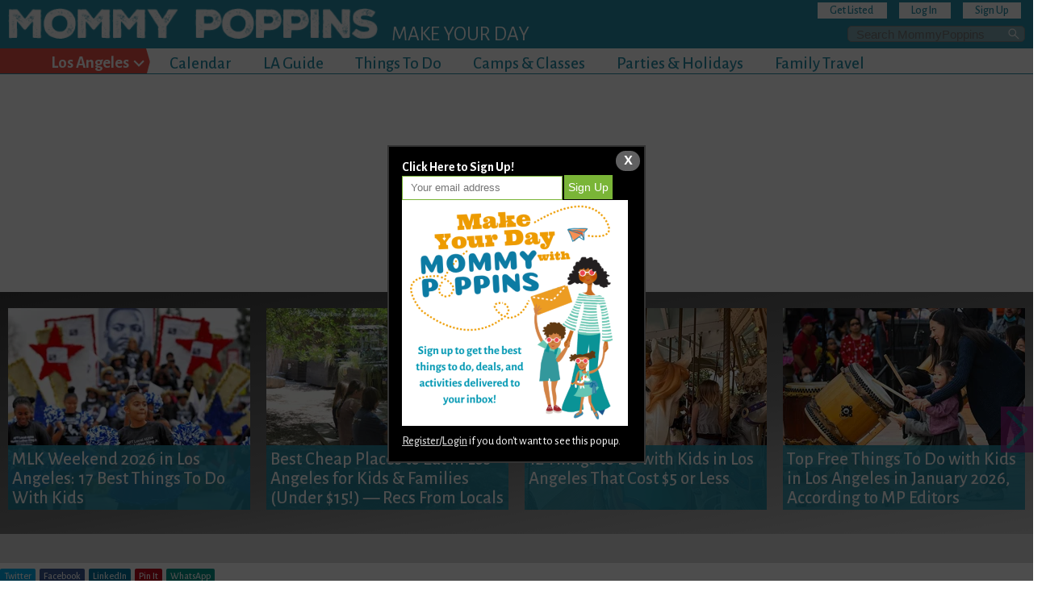

--- FILE ---
content_type: image/svg+xml
request_url: https://mommypoppins.com/sites/all/themes/mp_world/images/facebook-white.svg
body_size: -329
content:
<svg id="Layer_1" xmlns="http://www.w3.org/2000/svg" viewBox="0 0 35 32.5"><style>.st0{fill:#fff}</style><path class="st0" d="M27.6 2.9H9.5C7 2.9 5 4.9 5 7.4v18.1C5 27.9 7 30 9.5 30h9V19.8h-3.4v-4.2h3.4v-2.1c0-3 2.3-5.5 5.1-5.5H27v4.2h-3.4c-.4 0-.8.5-.8 1.3v2.2H27v4.2h-4.2V30h4.8c2.5 0 4.5-2 4.5-4.5V7.4c0-2.5-2-4.5-4.5-4.5z"/></svg>